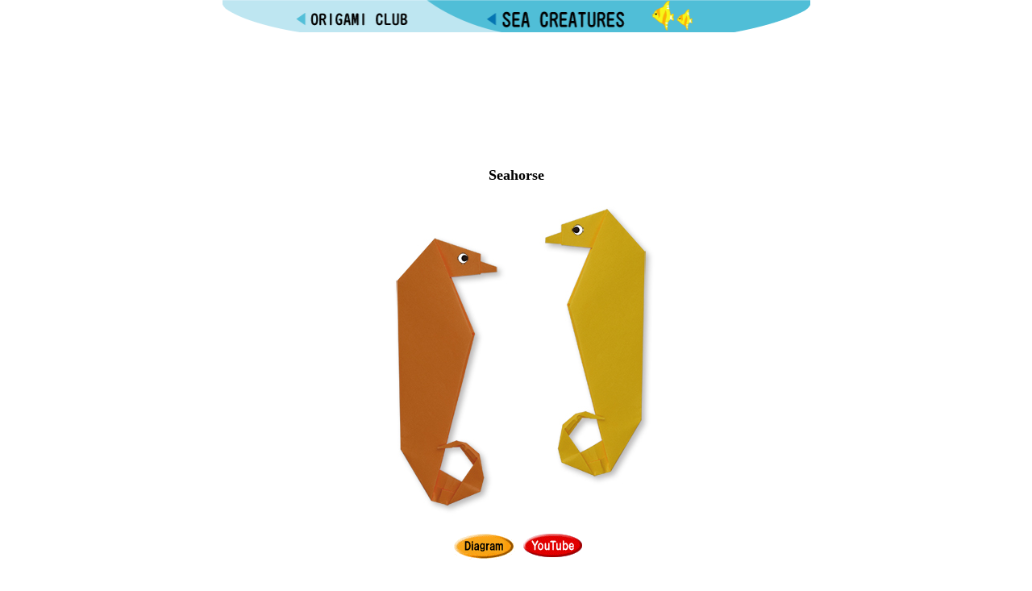

--- FILE ---
content_type: text/html
request_url: https://en.origami-club.com/sea/seahorse/index.html
body_size: 1441
content:
<!DOCTYPE HTML PUBLIC "-//W3C//DTD HTML 4.0 Transitional//EN">
<HTML>
<HEAD>
<META name="GENERATOR" content="IBM HomePage Builder 2001 V5.0.2 for Windows">
<META HTTP-EQUIV="Content-Type" CONTENT="text/html; charset=UTF-8">
<link rel="alternate" media="only screen and (max-width: 640px)" href="https://en.origami-mobile.com/sea/35-seahorse/index.html">
<TITLE>Origami Seahorse</TITLE>
<meta name="keywords" content="aquarium,japan travel,hotels japan,japan vacations,ukiyoe prints"/>
<meta name="description" content="Seahorse made With origami," />
<LINK href="../../common.css" rel="stylesheet" type="text/css" media="all" />
<script>
(function(i,s,o,g,r,a,m){i['GoogleAnalyticsObject']=r;i[r]=i[r]||function(){
  (i[r].q=i[r].q||[]).push(arguments)},i[r].l=1*new Date();a=s.createElement(o),
  m=s.getElementsByTagName(o)[0];a.async=1;a.src=g;m.parentNode.insertBefore(a,m)
  })(window,document,'script','//www.google-analytics.com/analytics.js','ga');

  ga('create', 'UA-45184807-2', 'origami-club.com');
  ga('send', 'pageview');
function MM_openBrWindow(theURL,winName,features) { //v2.0
  window.open(theURL,winName,features);
}
</script>
</HEAD>
<BODY>
<P align="center">

<img src="../../image/ts-sea.gif" width="729" height="40" border="0" usemap="#Map">
  <map name="Map">
    <area shape="rect" coords="322,11,557,37" href="../index.html">
    <area shape="rect" coords="94,14,234,33" href="../../index.html">
  </map>
  <BR>
<P align="center">
  <map name="Map">
  </map><script async src="https://pagead2.googlesyndication.com/pagead/js/adsbygoogle.js"></script>
<ins class="adsbygoogle"
     style="display:inline-block;width:728px;height:90px"
     data-ad-client="ca-pub-6111978007214277"
     data-ad-slot="2871164535"></ins>
<script>
(adsbygoogle = window.adsbygoogle || []).push({});
</script>

</P><BR>
</P>

<CENTER>
  <TABLE width="620" height="406">
    <TBODY>
      <TR>
        <TD height="39" colspan="2" align="center"><strong style="font-size: large">Seahorse</strong></TD>
      </TR>
      <TR>
        <TD width="469" height="221" align="center" valign="top"><p><img src="index.jpg" width="500" height="400" alt=""/></p>
          <table width="369" border="0">
            <tbody>
              <tr>
                <td align="right"><a href="zu.html"><img src="../../image/diagram.gif" width="85" height="36" border="0"></a></td>
                <td align="left"><a href="https://youtu.be/KC1ZS9J_D9I"><img src="../../image/youtube.gif" width="80" height="36" border="0"></a></td>
              </tr>
            </tbody>
          </table>
          <p><br>
          </p></TD>
      </TR>
    </TBODY>
  </TABLE>
  <br>
<table width="680" height="280" border="0">
  <tbody>
    <tr>
      <td align="center">
        <script type="text/javascript">
          google_ad_client = "ca-pub-6111978007214277";
          google_ad_slot = "1060014138";
          google_ad_width = 336;
          google_ad_height = 280;
        </script>
        <script type="text/javascript" src="https://pagead2.googlesyndication.com/pagead/show_ads.js"></script>
      </td>
      <td align="center">
        <script type="text/javascript">
          google_ad_client = "ca-pub-6111978007214277";
          google_ad_slot = "1060014138";
          google_ad_width = 336;
          google_ad_height = 280;
        </script>
        <script type="text/javascript" src="https://pagead2.googlesyndication.com/pagead/show_ads.js"></script>
      </td>
    </tr>
  </tbody>
</table></CENTER>

</BODY>
</HTML>


--- FILE ---
content_type: text/html; charset=utf-8
request_url: https://www.google.com/recaptcha/api2/aframe
body_size: 268
content:
<!DOCTYPE HTML><html><head><meta http-equiv="content-type" content="text/html; charset=UTF-8"></head><body><script nonce="Nt1oKhk9Y8mHHvNz-wOM_w">/** Anti-fraud and anti-abuse applications only. See google.com/recaptcha */ try{var clients={'sodar':'https://pagead2.googlesyndication.com/pagead/sodar?'};window.addEventListener("message",function(a){try{if(a.source===window.parent){var b=JSON.parse(a.data);var c=clients[b['id']];if(c){var d=document.createElement('img');d.src=c+b['params']+'&rc='+(localStorage.getItem("rc::a")?sessionStorage.getItem("rc::b"):"");window.document.body.appendChild(d);sessionStorage.setItem("rc::e",parseInt(sessionStorage.getItem("rc::e")||0)+1);localStorage.setItem("rc::h",'1769635643464');}}}catch(b){}});window.parent.postMessage("_grecaptcha_ready", "*");}catch(b){}</script></body></html>

--- FILE ---
content_type: text/plain
request_url: https://www.google-analytics.com/j/collect?v=1&_v=j102&a=1717330053&t=pageview&_s=1&dl=https%3A%2F%2Fen.origami-club.com%2Fsea%2Fseahorse%2Findex.html&ul=en-us%40posix&dt=Origami%20Seahorse&sr=1280x720&vp=1280x720&_u=IEBAAAABAAAAACAAI~&jid=1234118450&gjid=182112330&cid=468547602.1769635642&tid=UA-45184807-2&_gid=1052059467.1769635642&_r=1&_slc=1&z=150935092
body_size: -452
content:
2,cG-VPFKMQPTJW